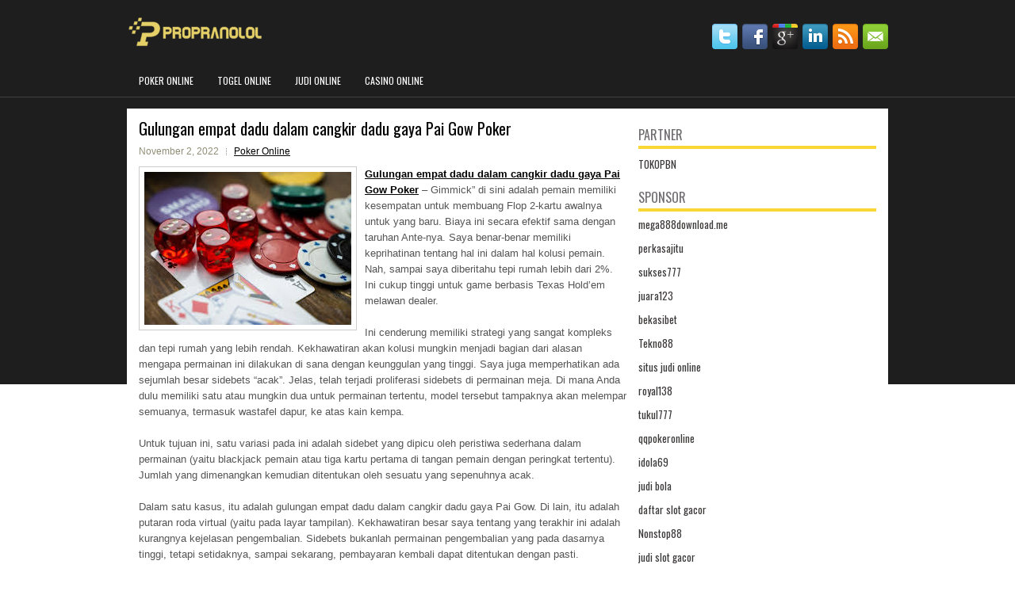

--- FILE ---
content_type: text/html; charset=UTF-8
request_url: http://www.hermes-belt.us.com/gulungan-empat-dadu-dalam-cangkir-dadu-gaya-pai-gow-poker/
body_size: 10382
content:
 <!DOCTYPE html><html xmlns="http://www.w3.org/1999/xhtml" lang="id">
<head profile="http://gmpg.org/xfn/11">
<meta http-equiv="Content-Type" content="text/html; charset=UTF-8" />
<meta name="viewport" content="width=device-width, initial-scale=1.0"/>
<link rel="stylesheet" href="http://www.hermes-belt.us.com/wp-content/themes/Trivia/lib/css/reset.css" type="text/css" media="screen, projection" />
<link rel="stylesheet" href="http://www.hermes-belt.us.com/wp-content/themes/Trivia/lib/css/defaults.css" type="text/css" media="screen, projection" />
<!--[if lt IE 8]><link rel="stylesheet" href="http://www.hermes-belt.us.com/wp-content/themes/Trivia/lib/css/ie.css" type="text/css" media="screen, projection" /><![endif]-->

<link rel="stylesheet" href="http://www.hermes-belt.us.com/wp-content/themes/Trivia/style.css" type="text/css" media="screen, projection" />

<title>Gulungan empat dadu dalam cangkir dadu gaya Pai Gow Poker &#8211; Propranolol</title>
<meta name='robots' content='max-image-preview:large' />
<link rel="alternate" type="application/rss+xml" title="Propranolol &raquo; Gulungan empat dadu dalam cangkir dadu gaya Pai Gow Poker Umpan Komentar" href="http://www.hermes-belt.us.com/gulungan-empat-dadu-dalam-cangkir-dadu-gaya-pai-gow-poker/feed/" />
<script type="text/javascript">
window._wpemojiSettings = {"baseUrl":"https:\/\/s.w.org\/images\/core\/emoji\/14.0.0\/72x72\/","ext":".png","svgUrl":"https:\/\/s.w.org\/images\/core\/emoji\/14.0.0\/svg\/","svgExt":".svg","source":{"concatemoji":"http:\/\/www.hermes-belt.us.com\/wp-includes\/js\/wp-emoji-release.min.js?ver=6.2.2"}};
/*! This file is auto-generated */
!function(e,a,t){var n,r,o,i=a.createElement("canvas"),p=i.getContext&&i.getContext("2d");function s(e,t){p.clearRect(0,0,i.width,i.height),p.fillText(e,0,0);e=i.toDataURL();return p.clearRect(0,0,i.width,i.height),p.fillText(t,0,0),e===i.toDataURL()}function c(e){var t=a.createElement("script");t.src=e,t.defer=t.type="text/javascript",a.getElementsByTagName("head")[0].appendChild(t)}for(o=Array("flag","emoji"),t.supports={everything:!0,everythingExceptFlag:!0},r=0;r<o.length;r++)t.supports[o[r]]=function(e){if(p&&p.fillText)switch(p.textBaseline="top",p.font="600 32px Arial",e){case"flag":return s("\ud83c\udff3\ufe0f\u200d\u26a7\ufe0f","\ud83c\udff3\ufe0f\u200b\u26a7\ufe0f")?!1:!s("\ud83c\uddfa\ud83c\uddf3","\ud83c\uddfa\u200b\ud83c\uddf3")&&!s("\ud83c\udff4\udb40\udc67\udb40\udc62\udb40\udc65\udb40\udc6e\udb40\udc67\udb40\udc7f","\ud83c\udff4\u200b\udb40\udc67\u200b\udb40\udc62\u200b\udb40\udc65\u200b\udb40\udc6e\u200b\udb40\udc67\u200b\udb40\udc7f");case"emoji":return!s("\ud83e\udef1\ud83c\udffb\u200d\ud83e\udef2\ud83c\udfff","\ud83e\udef1\ud83c\udffb\u200b\ud83e\udef2\ud83c\udfff")}return!1}(o[r]),t.supports.everything=t.supports.everything&&t.supports[o[r]],"flag"!==o[r]&&(t.supports.everythingExceptFlag=t.supports.everythingExceptFlag&&t.supports[o[r]]);t.supports.everythingExceptFlag=t.supports.everythingExceptFlag&&!t.supports.flag,t.DOMReady=!1,t.readyCallback=function(){t.DOMReady=!0},t.supports.everything||(n=function(){t.readyCallback()},a.addEventListener?(a.addEventListener("DOMContentLoaded",n,!1),e.addEventListener("load",n,!1)):(e.attachEvent("onload",n),a.attachEvent("onreadystatechange",function(){"complete"===a.readyState&&t.readyCallback()})),(e=t.source||{}).concatemoji?c(e.concatemoji):e.wpemoji&&e.twemoji&&(c(e.twemoji),c(e.wpemoji)))}(window,document,window._wpemojiSettings);
</script>
<style type="text/css">
img.wp-smiley,
img.emoji {
	display: inline !important;
	border: none !important;
	box-shadow: none !important;
	height: 1em !important;
	width: 1em !important;
	margin: 0 0.07em !important;
	vertical-align: -0.1em !important;
	background: none !important;
	padding: 0 !important;
}
</style>
	<link rel='stylesheet' id='wp-block-library-css' href='http://www.hermes-belt.us.com/wp-includes/css/dist/block-library/style.min.css?ver=6.2.2' type='text/css' media='all' />
<link rel='stylesheet' id='classic-theme-styles-css' href='http://www.hermes-belt.us.com/wp-includes/css/classic-themes.min.css?ver=6.2.2' type='text/css' media='all' />
<style id='global-styles-inline-css' type='text/css'>
body{--wp--preset--color--black: #000000;--wp--preset--color--cyan-bluish-gray: #abb8c3;--wp--preset--color--white: #ffffff;--wp--preset--color--pale-pink: #f78da7;--wp--preset--color--vivid-red: #cf2e2e;--wp--preset--color--luminous-vivid-orange: #ff6900;--wp--preset--color--luminous-vivid-amber: #fcb900;--wp--preset--color--light-green-cyan: #7bdcb5;--wp--preset--color--vivid-green-cyan: #00d084;--wp--preset--color--pale-cyan-blue: #8ed1fc;--wp--preset--color--vivid-cyan-blue: #0693e3;--wp--preset--color--vivid-purple: #9b51e0;--wp--preset--gradient--vivid-cyan-blue-to-vivid-purple: linear-gradient(135deg,rgba(6,147,227,1) 0%,rgb(155,81,224) 100%);--wp--preset--gradient--light-green-cyan-to-vivid-green-cyan: linear-gradient(135deg,rgb(122,220,180) 0%,rgb(0,208,130) 100%);--wp--preset--gradient--luminous-vivid-amber-to-luminous-vivid-orange: linear-gradient(135deg,rgba(252,185,0,1) 0%,rgba(255,105,0,1) 100%);--wp--preset--gradient--luminous-vivid-orange-to-vivid-red: linear-gradient(135deg,rgba(255,105,0,1) 0%,rgb(207,46,46) 100%);--wp--preset--gradient--very-light-gray-to-cyan-bluish-gray: linear-gradient(135deg,rgb(238,238,238) 0%,rgb(169,184,195) 100%);--wp--preset--gradient--cool-to-warm-spectrum: linear-gradient(135deg,rgb(74,234,220) 0%,rgb(151,120,209) 20%,rgb(207,42,186) 40%,rgb(238,44,130) 60%,rgb(251,105,98) 80%,rgb(254,248,76) 100%);--wp--preset--gradient--blush-light-purple: linear-gradient(135deg,rgb(255,206,236) 0%,rgb(152,150,240) 100%);--wp--preset--gradient--blush-bordeaux: linear-gradient(135deg,rgb(254,205,165) 0%,rgb(254,45,45) 50%,rgb(107,0,62) 100%);--wp--preset--gradient--luminous-dusk: linear-gradient(135deg,rgb(255,203,112) 0%,rgb(199,81,192) 50%,rgb(65,88,208) 100%);--wp--preset--gradient--pale-ocean: linear-gradient(135deg,rgb(255,245,203) 0%,rgb(182,227,212) 50%,rgb(51,167,181) 100%);--wp--preset--gradient--electric-grass: linear-gradient(135deg,rgb(202,248,128) 0%,rgb(113,206,126) 100%);--wp--preset--gradient--midnight: linear-gradient(135deg,rgb(2,3,129) 0%,rgb(40,116,252) 100%);--wp--preset--duotone--dark-grayscale: url('#wp-duotone-dark-grayscale');--wp--preset--duotone--grayscale: url('#wp-duotone-grayscale');--wp--preset--duotone--purple-yellow: url('#wp-duotone-purple-yellow');--wp--preset--duotone--blue-red: url('#wp-duotone-blue-red');--wp--preset--duotone--midnight: url('#wp-duotone-midnight');--wp--preset--duotone--magenta-yellow: url('#wp-duotone-magenta-yellow');--wp--preset--duotone--purple-green: url('#wp-duotone-purple-green');--wp--preset--duotone--blue-orange: url('#wp-duotone-blue-orange');--wp--preset--font-size--small: 13px;--wp--preset--font-size--medium: 20px;--wp--preset--font-size--large: 36px;--wp--preset--font-size--x-large: 42px;--wp--preset--spacing--20: 0.44rem;--wp--preset--spacing--30: 0.67rem;--wp--preset--spacing--40: 1rem;--wp--preset--spacing--50: 1.5rem;--wp--preset--spacing--60: 2.25rem;--wp--preset--spacing--70: 3.38rem;--wp--preset--spacing--80: 5.06rem;--wp--preset--shadow--natural: 6px 6px 9px rgba(0, 0, 0, 0.2);--wp--preset--shadow--deep: 12px 12px 50px rgba(0, 0, 0, 0.4);--wp--preset--shadow--sharp: 6px 6px 0px rgba(0, 0, 0, 0.2);--wp--preset--shadow--outlined: 6px 6px 0px -3px rgba(255, 255, 255, 1), 6px 6px rgba(0, 0, 0, 1);--wp--preset--shadow--crisp: 6px 6px 0px rgba(0, 0, 0, 1);}:where(.is-layout-flex){gap: 0.5em;}body .is-layout-flow > .alignleft{float: left;margin-inline-start: 0;margin-inline-end: 2em;}body .is-layout-flow > .alignright{float: right;margin-inline-start: 2em;margin-inline-end: 0;}body .is-layout-flow > .aligncenter{margin-left: auto !important;margin-right: auto !important;}body .is-layout-constrained > .alignleft{float: left;margin-inline-start: 0;margin-inline-end: 2em;}body .is-layout-constrained > .alignright{float: right;margin-inline-start: 2em;margin-inline-end: 0;}body .is-layout-constrained > .aligncenter{margin-left: auto !important;margin-right: auto !important;}body .is-layout-constrained > :where(:not(.alignleft):not(.alignright):not(.alignfull)){max-width: var(--wp--style--global--content-size);margin-left: auto !important;margin-right: auto !important;}body .is-layout-constrained > .alignwide{max-width: var(--wp--style--global--wide-size);}body .is-layout-flex{display: flex;}body .is-layout-flex{flex-wrap: wrap;align-items: center;}body .is-layout-flex > *{margin: 0;}:where(.wp-block-columns.is-layout-flex){gap: 2em;}.has-black-color{color: var(--wp--preset--color--black) !important;}.has-cyan-bluish-gray-color{color: var(--wp--preset--color--cyan-bluish-gray) !important;}.has-white-color{color: var(--wp--preset--color--white) !important;}.has-pale-pink-color{color: var(--wp--preset--color--pale-pink) !important;}.has-vivid-red-color{color: var(--wp--preset--color--vivid-red) !important;}.has-luminous-vivid-orange-color{color: var(--wp--preset--color--luminous-vivid-orange) !important;}.has-luminous-vivid-amber-color{color: var(--wp--preset--color--luminous-vivid-amber) !important;}.has-light-green-cyan-color{color: var(--wp--preset--color--light-green-cyan) !important;}.has-vivid-green-cyan-color{color: var(--wp--preset--color--vivid-green-cyan) !important;}.has-pale-cyan-blue-color{color: var(--wp--preset--color--pale-cyan-blue) !important;}.has-vivid-cyan-blue-color{color: var(--wp--preset--color--vivid-cyan-blue) !important;}.has-vivid-purple-color{color: var(--wp--preset--color--vivid-purple) !important;}.has-black-background-color{background-color: var(--wp--preset--color--black) !important;}.has-cyan-bluish-gray-background-color{background-color: var(--wp--preset--color--cyan-bluish-gray) !important;}.has-white-background-color{background-color: var(--wp--preset--color--white) !important;}.has-pale-pink-background-color{background-color: var(--wp--preset--color--pale-pink) !important;}.has-vivid-red-background-color{background-color: var(--wp--preset--color--vivid-red) !important;}.has-luminous-vivid-orange-background-color{background-color: var(--wp--preset--color--luminous-vivid-orange) !important;}.has-luminous-vivid-amber-background-color{background-color: var(--wp--preset--color--luminous-vivid-amber) !important;}.has-light-green-cyan-background-color{background-color: var(--wp--preset--color--light-green-cyan) !important;}.has-vivid-green-cyan-background-color{background-color: var(--wp--preset--color--vivid-green-cyan) !important;}.has-pale-cyan-blue-background-color{background-color: var(--wp--preset--color--pale-cyan-blue) !important;}.has-vivid-cyan-blue-background-color{background-color: var(--wp--preset--color--vivid-cyan-blue) !important;}.has-vivid-purple-background-color{background-color: var(--wp--preset--color--vivid-purple) !important;}.has-black-border-color{border-color: var(--wp--preset--color--black) !important;}.has-cyan-bluish-gray-border-color{border-color: var(--wp--preset--color--cyan-bluish-gray) !important;}.has-white-border-color{border-color: var(--wp--preset--color--white) !important;}.has-pale-pink-border-color{border-color: var(--wp--preset--color--pale-pink) !important;}.has-vivid-red-border-color{border-color: var(--wp--preset--color--vivid-red) !important;}.has-luminous-vivid-orange-border-color{border-color: var(--wp--preset--color--luminous-vivid-orange) !important;}.has-luminous-vivid-amber-border-color{border-color: var(--wp--preset--color--luminous-vivid-amber) !important;}.has-light-green-cyan-border-color{border-color: var(--wp--preset--color--light-green-cyan) !important;}.has-vivid-green-cyan-border-color{border-color: var(--wp--preset--color--vivid-green-cyan) !important;}.has-pale-cyan-blue-border-color{border-color: var(--wp--preset--color--pale-cyan-blue) !important;}.has-vivid-cyan-blue-border-color{border-color: var(--wp--preset--color--vivid-cyan-blue) !important;}.has-vivid-purple-border-color{border-color: var(--wp--preset--color--vivid-purple) !important;}.has-vivid-cyan-blue-to-vivid-purple-gradient-background{background: var(--wp--preset--gradient--vivid-cyan-blue-to-vivid-purple) !important;}.has-light-green-cyan-to-vivid-green-cyan-gradient-background{background: var(--wp--preset--gradient--light-green-cyan-to-vivid-green-cyan) !important;}.has-luminous-vivid-amber-to-luminous-vivid-orange-gradient-background{background: var(--wp--preset--gradient--luminous-vivid-amber-to-luminous-vivid-orange) !important;}.has-luminous-vivid-orange-to-vivid-red-gradient-background{background: var(--wp--preset--gradient--luminous-vivid-orange-to-vivid-red) !important;}.has-very-light-gray-to-cyan-bluish-gray-gradient-background{background: var(--wp--preset--gradient--very-light-gray-to-cyan-bluish-gray) !important;}.has-cool-to-warm-spectrum-gradient-background{background: var(--wp--preset--gradient--cool-to-warm-spectrum) !important;}.has-blush-light-purple-gradient-background{background: var(--wp--preset--gradient--blush-light-purple) !important;}.has-blush-bordeaux-gradient-background{background: var(--wp--preset--gradient--blush-bordeaux) !important;}.has-luminous-dusk-gradient-background{background: var(--wp--preset--gradient--luminous-dusk) !important;}.has-pale-ocean-gradient-background{background: var(--wp--preset--gradient--pale-ocean) !important;}.has-electric-grass-gradient-background{background: var(--wp--preset--gradient--electric-grass) !important;}.has-midnight-gradient-background{background: var(--wp--preset--gradient--midnight) !important;}.has-small-font-size{font-size: var(--wp--preset--font-size--small) !important;}.has-medium-font-size{font-size: var(--wp--preset--font-size--medium) !important;}.has-large-font-size{font-size: var(--wp--preset--font-size--large) !important;}.has-x-large-font-size{font-size: var(--wp--preset--font-size--x-large) !important;}
.wp-block-navigation a:where(:not(.wp-element-button)){color: inherit;}
:where(.wp-block-columns.is-layout-flex){gap: 2em;}
.wp-block-pullquote{font-size: 1.5em;line-height: 1.6;}
</style>
<script type='text/javascript' src='http://www.hermes-belt.us.com/wp-includes/js/jquery/jquery.min.js?ver=3.6.4' id='jquery-core-js'></script>
<script type='text/javascript' src='http://www.hermes-belt.us.com/wp-includes/js/jquery/jquery-migrate.min.js?ver=3.4.0' id='jquery-migrate-js'></script>
<script type='text/javascript' src='http://www.hermes-belt.us.com/wp-content/themes/Trivia/lib/js/superfish.js?ver=6.2.2' id='superfish-js'></script>
<script type='text/javascript' src='http://www.hermes-belt.us.com/wp-content/themes/Trivia/lib/js/jquery.mobilemenu.js?ver=6.2.2' id='mobilemenu-js'></script>
<link rel="https://api.w.org/" href="http://www.hermes-belt.us.com/wp-json/" /><link rel="alternate" type="application/json" href="http://www.hermes-belt.us.com/wp-json/wp/v2/posts/3358" /><link rel="EditURI" type="application/rsd+xml" title="RSD" href="http://www.hermes-belt.us.com/xmlrpc.php?rsd" />
<link rel="wlwmanifest" type="application/wlwmanifest+xml" href="http://www.hermes-belt.us.com/wp-includes/wlwmanifest.xml" />

<link rel="canonical" href="http://www.hermes-belt.us.com/gulungan-empat-dadu-dalam-cangkir-dadu-gaya-pai-gow-poker/" />
<link rel='shortlink' href='http://www.hermes-belt.us.com/?p=3358' />
<link rel="alternate" type="application/json+oembed" href="http://www.hermes-belt.us.com/wp-json/oembed/1.0/embed?url=http%3A%2F%2Fwww.hermes-belt.us.com%2Fgulungan-empat-dadu-dalam-cangkir-dadu-gaya-pai-gow-poker%2F" />
<link rel="alternate" type="text/xml+oembed" href="http://www.hermes-belt.us.com/wp-json/oembed/1.0/embed?url=http%3A%2F%2Fwww.hermes-belt.us.com%2Fgulungan-empat-dadu-dalam-cangkir-dadu-gaya-pai-gow-poker%2F&#038;format=xml" />
<link rel="shortcut icon" href="http://www.hermes-belt.us.com/wp-content/uploads/2020/04/f.png" type="image/x-icon" />
<link rel="alternate" type="application/rss+xml" title="Propranolol RSS Feed" href="http://www.hermes-belt.us.com/feed/" />
<link rel="pingback" href="http://www.hermes-belt.us.com/xmlrpc.php" />

</head>

<body class="post-template-default single single-post postid-3358 single-format-standard">

<div id="container">

    <div id="header">
    
        <div class="logo">
         
            <a href="http://www.hermes-belt.us.com"><img src="http://www.hermes-belt.us.com/wp-content/uploads/2020/04/logo-2.png" alt="Propranolol" title="Propranolol" /></a>
         
        </div><!-- .logo -->

        <div class="header-right">
            <div id="top-social-profiles">
                            <ul class="widget-container"><li class="social-profiles-widget">
            <a href="http://twitter.com/" target="_blank"><img title="Twitter" alt="Twitter" src="http://www.hermes-belt.us.com/wp-content/themes/Trivia/images/social-profiles/twitter.png" /></a><a href="http://facebook.com/" target="_blank"><img title="Facebook" alt="Facebook" src="http://www.hermes-belt.us.com/wp-content/themes/Trivia/images/social-profiles/facebook.png" /></a><a href="https://plus.google.com/" target="_blank"><img title="Google Plus" alt="Google Plus" src="http://www.hermes-belt.us.com/wp-content/themes/Trivia/images/social-profiles/gplus.png" /></a><a href="http://www.linkedin.com/" target="_blank"><img title="LinkedIn" alt="LinkedIn" src="http://www.hermes-belt.us.com/wp-content/themes/Trivia/images/social-profiles/linkedin.png" /></a><a href="http://www.hermes-belt.us.com/feed/" target="_blank"><img title="RSS Feed" alt="RSS Feed" src="http://www.hermes-belt.us.com/wp-content/themes/Trivia/images/social-profiles/rss.png" /></a><a href="/cdn-cgi/l/email-protection#a7dec8d2d5e7c2cac6cecb89c4c8ca" target="_blank"><img title="Email" alt="Email" src="http://www.hermes-belt.us.com/wp-content/themes/Trivia/images/social-profiles/email.png" /></a>            </li></ul>
                        </div>
        </div><!-- .header-right -->
        
    </div><!-- #header -->
    
            <div class="clearfix">
            			<div class="menu-primary-container"><ul id="menu-primary" class="menus menu-primary"><li id="menu-item-205" class="menu-item menu-item-type-taxonomy menu-item-object-category current-post-ancestor current-menu-parent current-post-parent menu-item-205"><a href="http://www.hermes-belt.us.com/category/poker-online/">Poker Online</a></li>
<li id="menu-item-206" class="menu-item menu-item-type-taxonomy menu-item-object-category menu-item-206"><a href="http://www.hermes-belt.us.com/category/togel-online/">Togel Online</a></li>
<li id="menu-item-207" class="menu-item menu-item-type-taxonomy menu-item-object-category menu-item-207"><a href="http://www.hermes-belt.us.com/category/judi-online/">Judi Online</a></li>
<li id="menu-item-208" class="menu-item menu-item-type-taxonomy menu-item-object-category menu-item-208"><a href="http://www.hermes-belt.us.com/category/kasino-online/">Casino Online</a></li>
</ul></div>              <!--.primary menu--> 	
                </div>
        
    
    <div id="main">
    
            
        <div id="content">
            
                    
            
    <div class="post post-single clearfix post-3358 type-post status-publish format-standard has-post-thumbnail hentry category-poker-online tag-casino tag-judi tag-poker tag-slot tag-togel" id="post-3358">
    
        <h2 class="title">Gulungan empat dadu dalam cangkir dadu gaya Pai Gow Poker</h2>
        
        <div class="postmeta-primary">
    
            <span class="meta_date">November 2, 2022</span>
           &nbsp; <span class="meta_categories"><a href="http://www.hermes-belt.us.com/category/poker-online/" rel="category tag">Poker Online</a></span>
    
                 
        </div>
        
        <div class="entry clearfix">
            
            <img width="261" height="193" src="http://www.hermes-belt.us.com/wp-content/uploads/2020/12/koin-111177.jpg" class="alignleft featured_image wp-post-image" alt="" decoding="async" />            
            <p><a href="http://www.hermes-belt.us.com/gulungan-empat-dadu-dalam-cangkir-dadu-gaya-pai-gow-poker/">Gulungan empat dadu dalam cangkir dadu gaya Pai Gow Poker</a> &#8211; Gimmick&#8221; di sini adalah pemain memiliki kesempatan untuk membuang Flop 2-kartu awalnya untuk yang baru. Biaya ini secara efektif sama dengan taruhan Ante-nya. Saya benar-benar memiliki keprihatinan tentang hal ini dalam hal kolusi pemain. Nah, sampai saya diberitahu tepi rumah lebih dari 2%. Ini cukup tinggi untuk game berbasis Texas Hold&#8217;em melawan dealer.</p>
<p>Ini cenderung memiliki strategi yang sangat kompleks dan tepi rumah yang lebih rendah. Kekhawatiran akan kolusi mungkin menjadi bagian dari alasan mengapa permainan ini dilakukan di sana dengan keunggulan yang tinggi. Saya juga memperhatikan ada sejumlah besar sidebets &#8220;acak&#8221;. Jelas, telah terjadi proliferasi sidebets di permainan meja. Di mana Anda dulu memiliki satu atau mungkin dua untuk permainan tertentu, model tersebut tampaknya akan melempar semuanya, termasuk wastafel dapur, ke atas kain kempa.</p>
<p>Untuk tujuan ini, satu variasi pada ini adalah sidebet yang dipicu oleh peristiwa sederhana dalam permainan (yaitu blackjack pemain atau tiga kartu pertama di tangan pemain dengan peringkat tertentu). Jumlah yang dimenangkan kemudian ditentukan oleh sesuatu yang sepenuhnya acak.</p>
<p>Dalam satu kasus, itu adalah gulungan empat dadu dalam cangkir dadu gaya Pai Gow. Di lain, itu adalah putaran roda virtual (yaitu pada layar tampilan). Kekhawatiran besar saya tentang yang terakhir ini adalah kurangnya kejelasan pengembalian. Sidebets bukanlah permainan pengembalian yang pada dasarnya tinggi, tetapi setidaknya, sampai sekarang, pembayaran kembali dapat ditentukan dengan pasti.</p>
<p>Saat Anda memutar reel virtual, Anda sekarang telah memasukkan elemen tipe mesin slot ke dalam gim. Ini berarti Anda mungkin melihat apa yang tampak sebagai dua sidebet identik yang memiliki pengembalian yang sangat berbeda karena pemrograman roda acak kunjungi agen judi online <a href="https://www.unknownhinson.com/">Unknown Hinson</a>.</p>
<p>Bahkan dalam kasus empat dadu saya dapat menghitung pengembalian sidebet itu dengan presisi 100%. Kecuali saya tahu probabilitas setiap hasil pada roda dan ini tidak dapat berubah dari satu roda ke roda berikutnya, saya tidak memiliki cara untuk mengetahui apakah pengembaliannya adalah 75% atau 98%. Pakar Pemain dalam diri saya menganggap tren ini mengganggu.</p>
    
        </div>
        
        <div class="postmeta-secondary"><span class="meta_tags"><a href="http://www.hermes-belt.us.com/tag/casino/" rel="tag">Casino</a>, <a href="http://www.hermes-belt.us.com/tag/judi/" rel="tag">judi</a>, <a href="http://www.hermes-belt.us.com/tag/poker/" rel="tag">Poker</a>, <a href="http://www.hermes-belt.us.com/tag/slot/" rel="tag">Slot</a>, <a href="http://www.hermes-belt.us.com/tag/togel/" rel="tag">Togel</a></span></div> 
        
    
    </div><!-- Post ID 3358 -->
    
                
                    
        </div><!-- #content -->
    
        
<div id="sidebar-primary">
	
		<ul class="widget_text widget-container">
			<li id="custom_html-6" class="widget_text widget widget_custom_html">
				<h3 class="widgettitle">PARTNER</h3>
				<div class="textwidget custom-html-widget"><a href="https://www.tokopbn.com/">TOKOPBN</a></div>
			</li>
		</ul>
	
		<ul class="widget-container">
			<li id="sponsor" class="widget widget_meta">
				<h3 class="widgettitle">Sponsor</h3>			
				<ul>
					<li><a href="https://mega888download.me">mega888download.me</a></li>
                    		<li><a href="https://www.nadsbakery.com/blog/">perkasajitu</a></li>
                    		<li><a href="https://nihaowato.com/product-category/rv-reducer-manufacturer/">sukses777</a></li>
                    		<li><a href="https://juara123.it.com/">juara123</a></li>
                    		<li><a href="https://myfestivalfriend.com/">bekasibet</a></li>
                    		<li><a href="https://707tekno88.xyz/">Tekno88</a></li>
                    		<li><a href="https://rovinggrill.com/contact">situs judi online</a></li>
                    		<li><a href="https://clubmatcha.com/new/">royal138</a></li>
                    		<li><a href="https://oliverpeluqueros.es/paradise/">tukul777</a></li>
                    		<li><a href="https://qqpokeronlinenews.com/">qqpokeronline</a></li>
                    		<li><a href="https://www.aleatools.com/pindex.asp/">idola69</a></li>
                    		<li><a href="https://www.uppercrustpizzacathedralcity.com/">judi bola</a></li>
                    		<li><a href="https://www.lesvalades.com/">daftar slot gacor</a></li>
                    		<li><a href="https://165.22.243.214">Nonstop88</a></li>
                    		<li><a href="https://www.philippineshonolulu.org/">judi slot gacor</a></li>
                    						</ul>
			</li>
		</ul>

    
		<ul class="widget-container"><li id="recent-posts-4" class="widget widget_recent_entries">
		<h3 class="widgettitle">Pos-pos Terbaru</h3>
		<ul>
											<li>
					<a href="http://www.hermes-belt.us.com/membayar-tiga-variasi-terbanyak-dalam-permainan-casino-slot-qq-2026/">Membayar tiga variasi terbanyak dalam permainan Casino Slot QQ 2026</a>
											<span class="post-date">Januari 18, 2026</span>
									</li>
											<li>
					<a href="http://www.hermes-belt.us.com/slot-toto-2026-pro-ivey-sobat-melanggar-aturan-slot-toto-2026-dalam-kemenangan-10-juta/">Slot Toto 2026 pro Ivey sobat melanggar aturan Slot Toto 2026 dalam kemenangan $ 10 juta</a>
											<span class="post-date">Januari 17, 2026</span>
									</li>
											<li>
					<a href="http://www.hermes-belt.us.com/serikat-pekerja-menuntut-tiga-properti-casino-poker-2026-nevada/">Serikat pekerja menuntut tiga properti Casino Poker 2026 Nevada</a>
											<span class="post-date">Januari 16, 2026</span>
									</li>
											<li>
					<a href="http://www.hermes-belt.us.com/togel-2026-perlu-bekerja-pada-masalah-dengan-perilaku/">Togel 2026 perlu bekerja pada masalah dengan perilaku</a>
											<span class="post-date">Januari 15, 2026</span>
									</li>
											<li>
					<a href="http://www.hermes-belt.us.com/turnamen-jason-mercier-di-wsop-menghasilkan-lima-gelang-emas-turnamen-slot-toto-2026/">Turnamen Jason Mercier di WSOP menghasilkan lima gelang emas turnamen Slot Toto 2026</a>
											<span class="post-date">Januari 13, 2026</span>
									</li>
					</ul>

		</li></ul><ul class="widget-container"><li id="meta-4" class="widget widget_meta"><h3 class="widgettitle">Meta</h3>
		<ul>
						<li><a href="http://www.hermes-belt.us.com/wp-login.php">Masuk</a></li>
			<li><a href="http://www.hermes-belt.us.com/feed/">Feed entri</a></li>
			<li><a href="http://www.hermes-belt.us.com/comments/feed/">Feed komentar</a></li>

			<li><a href="https://wordpress.org/">WordPress.org</a></li>
		</ul>

		</li></ul><ul class="widget-container"><li id="categories-2" class="widget widget_categories"><h3 class="widgettitle">Kategori</h3>
			<ul>
					<li class="cat-item cat-item-25"><a href="http://www.hermes-belt.us.com/category/kasino-online/">Casino Online</a> (537)
</li>
	<li class="cat-item cat-item-7"><a href="http://www.hermes-belt.us.com/category/judi-online/">Judi Online</a> (523)
</li>
	<li class="cat-item cat-item-1"><a href="http://www.hermes-belt.us.com/category/judi-slot/">Judi Slot</a> (358)
</li>
	<li class="cat-item cat-item-2"><a href="http://www.hermes-belt.us.com/category/poker-online/">Poker Online</a> (535)
</li>
	<li class="cat-item cat-item-39"><a href="http://www.hermes-belt.us.com/category/togel-online/">Togel Online</a> (123)
</li>
			</ul>

			</li></ul><ul class="widget-container"><li id="archives-4" class="widget widget_archive"><h3 class="widgettitle">Arsip</h3>
			<ul>
					<li><a href='http://www.hermes-belt.us.com/2026/01/'>Januari 2026</a>&nbsp;(15)</li>
	<li><a href='http://www.hermes-belt.us.com/2025/12/'>Desember 2025</a>&nbsp;(27)</li>
	<li><a href='http://www.hermes-belt.us.com/2025/11/'>November 2025</a>&nbsp;(33)</li>
	<li><a href='http://www.hermes-belt.us.com/2025/10/'>Oktober 2025</a>&nbsp;(19)</li>
	<li><a href='http://www.hermes-belt.us.com/2025/09/'>September 2025</a>&nbsp;(22)</li>
	<li><a href='http://www.hermes-belt.us.com/2025/08/'>Agustus 2025</a>&nbsp;(15)</li>
	<li><a href='http://www.hermes-belt.us.com/2025/07/'>Juli 2025</a>&nbsp;(22)</li>
	<li><a href='http://www.hermes-belt.us.com/2025/06/'>Juni 2025</a>&nbsp;(21)</li>
	<li><a href='http://www.hermes-belt.us.com/2025/05/'>Mei 2025</a>&nbsp;(13)</li>
	<li><a href='http://www.hermes-belt.us.com/2025/04/'>April 2025</a>&nbsp;(31)</li>
	<li><a href='http://www.hermes-belt.us.com/2025/03/'>Maret 2025</a>&nbsp;(36)</li>
	<li><a href='http://www.hermes-belt.us.com/2025/02/'>Februari 2025</a>&nbsp;(37)</li>
	<li><a href='http://www.hermes-belt.us.com/2025/01/'>Januari 2025</a>&nbsp;(36)</li>
	<li><a href='http://www.hermes-belt.us.com/2024/12/'>Desember 2024</a>&nbsp;(35)</li>
	<li><a href='http://www.hermes-belt.us.com/2024/11/'>November 2024</a>&nbsp;(36)</li>
	<li><a href='http://www.hermes-belt.us.com/2024/10/'>Oktober 2024</a>&nbsp;(37)</li>
	<li><a href='http://www.hermes-belt.us.com/2024/09/'>September 2024</a>&nbsp;(42)</li>
	<li><a href='http://www.hermes-belt.us.com/2024/08/'>Agustus 2024</a>&nbsp;(50)</li>
	<li><a href='http://www.hermes-belt.us.com/2024/07/'>Juli 2024</a>&nbsp;(54)</li>
	<li><a href='http://www.hermes-belt.us.com/2024/06/'>Juni 2024</a>&nbsp;(50)</li>
	<li><a href='http://www.hermes-belt.us.com/2024/05/'>Mei 2024</a>&nbsp;(36)</li>
	<li><a href='http://www.hermes-belt.us.com/2024/04/'>April 2024</a>&nbsp;(37)</li>
	<li><a href='http://www.hermes-belt.us.com/2024/03/'>Maret 2024</a>&nbsp;(47)</li>
	<li><a href='http://www.hermes-belt.us.com/2024/02/'>Februari 2024</a>&nbsp;(34)</li>
	<li><a href='http://www.hermes-belt.us.com/2024/01/'>Januari 2024</a>&nbsp;(31)</li>
	<li><a href='http://www.hermes-belt.us.com/2023/12/'>Desember 2023</a>&nbsp;(28)</li>
	<li><a href='http://www.hermes-belt.us.com/2023/11/'>November 2023</a>&nbsp;(25)</li>
	<li><a href='http://www.hermes-belt.us.com/2023/10/'>Oktober 2023</a>&nbsp;(36)</li>
	<li><a href='http://www.hermes-belt.us.com/2023/09/'>September 2023</a>&nbsp;(23)</li>
	<li><a href='http://www.hermes-belt.us.com/2023/08/'>Agustus 2023</a>&nbsp;(33)</li>
	<li><a href='http://www.hermes-belt.us.com/2023/07/'>Juli 2023</a>&nbsp;(39)</li>
	<li><a href='http://www.hermes-belt.us.com/2023/06/'>Juni 2023</a>&nbsp;(35)</li>
	<li><a href='http://www.hermes-belt.us.com/2023/05/'>Mei 2023</a>&nbsp;(44)</li>
	<li><a href='http://www.hermes-belt.us.com/2023/04/'>April 2023</a>&nbsp;(35)</li>
	<li><a href='http://www.hermes-belt.us.com/2023/03/'>Maret 2023</a>&nbsp;(26)</li>
	<li><a href='http://www.hermes-belt.us.com/2023/02/'>Februari 2023</a>&nbsp;(32)</li>
	<li><a href='http://www.hermes-belt.us.com/2023/01/'>Januari 2023</a>&nbsp;(33)</li>
	<li><a href='http://www.hermes-belt.us.com/2022/12/'>Desember 2022</a>&nbsp;(31)</li>
	<li><a href='http://www.hermes-belt.us.com/2022/11/'>November 2022</a>&nbsp;(35)</li>
	<li><a href='http://www.hermes-belt.us.com/2022/10/'>Oktober 2022</a>&nbsp;(36)</li>
	<li><a href='http://www.hermes-belt.us.com/2022/09/'>September 2022</a>&nbsp;(34)</li>
	<li><a href='http://www.hermes-belt.us.com/2022/08/'>Agustus 2022</a>&nbsp;(33)</li>
	<li><a href='http://www.hermes-belt.us.com/2022/07/'>Juli 2022</a>&nbsp;(38)</li>
	<li><a href='http://www.hermes-belt.us.com/2022/06/'>Juni 2022</a>&nbsp;(35)</li>
	<li><a href='http://www.hermes-belt.us.com/2022/05/'>Mei 2022</a>&nbsp;(35)</li>
	<li><a href='http://www.hermes-belt.us.com/2022/04/'>April 2022</a>&nbsp;(34)</li>
	<li><a href='http://www.hermes-belt.us.com/2022/03/'>Maret 2022</a>&nbsp;(37)</li>
	<li><a href='http://www.hermes-belt.us.com/2022/02/'>Februari 2022</a>&nbsp;(34)</li>
	<li><a href='http://www.hermes-belt.us.com/2022/01/'>Januari 2022</a>&nbsp;(30)</li>
	<li><a href='http://www.hermes-belt.us.com/2021/12/'>Desember 2021</a>&nbsp;(30)</li>
	<li><a href='http://www.hermes-belt.us.com/2021/11/'>November 2021</a>&nbsp;(24)</li>
	<li><a href='http://www.hermes-belt.us.com/2021/10/'>Oktober 2021</a>&nbsp;(29)</li>
	<li><a href='http://www.hermes-belt.us.com/2021/09/'>September 2021</a>&nbsp;(20)</li>
	<li><a href='http://www.hermes-belt.us.com/2021/08/'>Agustus 2021</a>&nbsp;(23)</li>
	<li><a href='http://www.hermes-belt.us.com/2021/07/'>Juli 2021</a>&nbsp;(23)</li>
	<li><a href='http://www.hermes-belt.us.com/2021/06/'>Juni 2021</a>&nbsp;(23)</li>
	<li><a href='http://www.hermes-belt.us.com/2021/05/'>Mei 2021</a>&nbsp;(15)</li>
	<li><a href='http://www.hermes-belt.us.com/2021/04/'>April 2021</a>&nbsp;(15)</li>
	<li><a href='http://www.hermes-belt.us.com/2021/03/'>Maret 2021</a>&nbsp;(25)</li>
	<li><a href='http://www.hermes-belt.us.com/2021/02/'>Februari 2021</a>&nbsp;(20)</li>
	<li><a href='http://www.hermes-belt.us.com/2021/01/'>Januari 2021</a>&nbsp;(23)</li>
	<li><a href='http://www.hermes-belt.us.com/2020/12/'>Desember 2020</a>&nbsp;(15)</li>
	<li><a href='http://www.hermes-belt.us.com/2020/11/'>November 2020</a>&nbsp;(30)</li>
	<li><a href='http://www.hermes-belt.us.com/2020/10/'>Oktober 2020</a>&nbsp;(31)</li>
	<li><a href='http://www.hermes-belt.us.com/2020/09/'>September 2020</a>&nbsp;(29)</li>
	<li><a href='http://www.hermes-belt.us.com/2020/08/'>Agustus 2020</a>&nbsp;(9)</li>
	<li><a href='http://www.hermes-belt.us.com/2020/07/'>Juli 2020</a>&nbsp;(16)</li>
	<li><a href='http://www.hermes-belt.us.com/2020/06/'>Juni 2020</a>&nbsp;(19)</li>
	<li><a href='http://www.hermes-belt.us.com/2020/05/'>Mei 2020</a>&nbsp;(6)</li>
	<li><a href='http://www.hermes-belt.us.com/2020/04/'>April 2020</a>&nbsp;(19)</li>
			</ul>

			</li></ul><ul class="widget-container"><li id="tag_cloud-2" class="widget widget_tag_cloud"><h3 class="widgettitle">Tag</h3><div class="tagcloud"><a href="http://www.hermes-belt.us.com/tag/agen-bandarq/" class="tag-cloud-link tag-link-84 tag-link-position-1" style="font-size: 9.8666666666667pt;" aria-label="Agen BandarQ (4 item)">Agen BandarQ</a>
<a href="http://www.hermes-belt.us.com/tag/agen-bandarqq/" class="tag-cloud-link tag-link-40 tag-link-position-2" style="font-size: 10.8pt;" aria-label="Agen BandarQQ (7 item)">Agen BandarQQ</a>
<a href="http://www.hermes-belt.us.com/tag/agen-dominoqq/" class="tag-cloud-link tag-link-43 tag-link-position-3" style="font-size: 8.84pt;" aria-label="Agen DominoQQ (2 item)">Agen DominoQQ</a>
<a href="http://www.hermes-belt.us.com/tag/agen-judi/" class="tag-cloud-link tag-link-34 tag-link-position-4" style="font-size: 10.24pt;" aria-label="Agen Judi (5 item)">Agen Judi</a>
<a href="http://www.hermes-belt.us.com/tag/agen-judi-online/" class="tag-cloud-link tag-link-92 tag-link-position-5" style="font-size: 8.84pt;" aria-label="Agen Judi Online (2 item)">Agen Judi Online</a>
<a href="http://www.hermes-belt.us.com/tag/akankah-nevada-poker-rooms-gagal-dan-tutup-dengan-peraturan-jarak-sosial-baru/" class="tag-cloud-link tag-link-88 tag-link-position-6" style="font-size: 8pt;" aria-label="Akankah Nevada Poker Rooms Gagal Dan Tutup dengan Peraturan Jarak Sosial Baru (1 item)">Akankah Nevada Poker Rooms Gagal Dan Tutup dengan Peraturan Jarak Sosial Baru</a>
<a href="http://www.hermes-belt.us.com/tag/bandar/" class="tag-cloud-link tag-link-89 tag-link-position-7" style="font-size: 11.033333333333pt;" aria-label="Bandar (8 item)">Bandar</a>
<a href="http://www.hermes-belt.us.com/tag/bandar-kasino/" class="tag-cloud-link tag-link-87 tag-link-position-8" style="font-size: 8.84pt;" aria-label="Bandar Kasino (2 item)">Bandar Kasino</a>
<a href="http://www.hermes-belt.us.com/tag/bandarq/" class="tag-cloud-link tag-link-103 tag-link-position-9" style="font-size: 8.84pt;" aria-label="BandarQ (2 item)">BandarQ</a>
<a href="http://www.hermes-belt.us.com/tag/bandarqq/" class="tag-cloud-link tag-link-4 tag-link-position-10" style="font-size: 12.76pt;" aria-label="BandarQQ (20 item)">BandarQQ</a>
<a href="http://www.hermes-belt.us.com/tag/bandarqq-online/" class="tag-cloud-link tag-link-42 tag-link-position-11" style="font-size: 8.84pt;" aria-label="BandarQQ Online (2 item)">BandarQQ Online</a>
<a href="http://www.hermes-belt.us.com/tag/blackjack/" class="tag-cloud-link tag-link-93 tag-link-position-12" style="font-size: 8.84pt;" aria-label="Blackjack (2 item)">Blackjack</a>
<a href="http://www.hermes-belt.us.com/tag/bola/" class="tag-cloud-link tag-link-109 tag-link-position-13" style="font-size: 8.84pt;" aria-label="Bola (2 item)">Bola</a>
<a href="http://www.hermes-belt.us.com/tag/capsa-susun/" class="tag-cloud-link tag-link-50 tag-link-position-14" style="font-size: 11.64pt;" aria-label="Capsa Susun (11 item)">Capsa Susun</a>
<a href="http://www.hermes-belt.us.com/tag/casino/" class="tag-cloud-link tag-link-121 tag-link-position-15" style="font-size: 21.72pt;" aria-label="Casino (1,748 item)">Casino</a>
<a href="http://www.hermes-belt.us.com/tag/ceme/" class="tag-cloud-link tag-link-125 tag-link-position-16" style="font-size: 8pt;" aria-label="Ceme (1 item)">Ceme</a>
<a href="http://www.hermes-belt.us.com/tag/covid/" class="tag-cloud-link tag-link-122 tag-link-position-17" style="font-size: 8pt;" aria-label="Covid (1 item)">Covid</a>
<a href="http://www.hermes-belt.us.com/tag/dadu/" class="tag-cloud-link tag-link-128 tag-link-position-18" style="font-size: 8.84pt;" aria-label="Dadu (2 item)">Dadu</a>
<a href="http://www.hermes-belt.us.com/tag/domino/" class="tag-cloud-link tag-link-124 tag-link-position-19" style="font-size: 8pt;" aria-label="Domino (1 item)">Domino</a>
<a href="http://www.hermes-belt.us.com/tag/dominoqq/" class="tag-cloud-link tag-link-5 tag-link-position-20" style="font-size: 12.76pt;" aria-label="DominoQQ (20 item)">DominoQQ</a>
<a href="http://www.hermes-belt.us.com/tag/drakor/" class="tag-cloud-link tag-link-129 tag-link-position-21" style="font-size: 8pt;" aria-label="Drakor (1 item)">Drakor</a>
<a href="http://www.hermes-belt.us.com/tag/drama/" class="tag-cloud-link tag-link-13 tag-link-position-22" style="font-size: 8.84pt;" aria-label="Drama (2 item)">Drama</a>
<a href="http://www.hermes-belt.us.com/tag/drama-korea/" class="tag-cloud-link tag-link-16 tag-link-position-23" style="font-size: 8.84pt;" aria-label="Drama Korea (2 item)">Drama Korea</a>
<a href="http://www.hermes-belt.us.com/tag/film-hollywood/" class="tag-cloud-link tag-link-11 tag-link-position-24" style="font-size: 8.84pt;" aria-label="Film Hollywood (2 item)">Film Hollywood</a>
<a href="http://www.hermes-belt.us.com/tag/judi/" class="tag-cloud-link tag-link-80 tag-link-position-25" style="font-size: 22pt;" aria-label="judi (2,015 item)">judi</a>
<a href="http://www.hermes-belt.us.com/tag/judi-online/" class="tag-cloud-link tag-link-9 tag-link-position-26" style="font-size: 11.966666666667pt;" aria-label="Judi Online (13 item)">Judi Online</a>
<a href="http://www.hermes-belt.us.com/tag/kartu/" class="tag-cloud-link tag-link-81 tag-link-position-27" style="font-size: 8.84pt;" aria-label="kartu (2 item)">kartu</a>
<a href="http://www.hermes-belt.us.com/tag/kartu-menang-punyai-siasat-untuk-menjadi-pemenang-penjudi-muda/" class="tag-cloud-link tag-link-91 tag-link-position-28" style="font-size: 8pt;" aria-label="Kartu Menang Punyai Siasat Untuk Menjadi pemenang Penjudi Muda (1 item)">Kartu Menang Punyai Siasat Untuk Menjadi pemenang Penjudi Muda</a>
<a href="http://www.hermes-belt.us.com/tag/kasino/" class="tag-cloud-link tag-link-83 tag-link-position-29" style="font-size: 13.273333333333pt;" aria-label="Kasino (26 item)">Kasino</a>
<a href="http://www.hermes-belt.us.com/tag/kasino-online/" class="tag-cloud-link tag-link-28 tag-link-position-30" style="font-size: 12.48pt;" aria-label="Kasino Online (17 item)">Kasino Online</a>
<a href="http://www.hermes-belt.us.com/tag/lotere/" class="tag-cloud-link tag-link-131 tag-link-position-31" style="font-size: 8.84pt;" aria-label="Lotere (2 item)">Lotere</a>
<a href="http://www.hermes-belt.us.com/tag/perang-baccarat/" class="tag-cloud-link tag-link-86 tag-link-position-32" style="font-size: 8.84pt;" aria-label="Perang Baccarat (2 item)">Perang Baccarat</a>
<a href="http://www.hermes-belt.us.com/tag/poker/" class="tag-cloud-link tag-link-65 tag-link-position-33" style="font-size: 21.766666666667pt;" aria-label="Poker (1,785 item)">Poker</a>
<a href="http://www.hermes-belt.us.com/tag/poker-online/" class="tag-cloud-link tag-link-3 tag-link-position-34" style="font-size: 13.04pt;" aria-label="Poker Online (23 item)">Poker Online</a>
<a href="http://www.hermes-belt.us.com/tag/pokerqq/" class="tag-cloud-link tag-link-37 tag-link-position-35" style="font-size: 11.033333333333pt;" aria-label="PokerQQ (8 item)">PokerQQ</a>
<a href="http://www.hermes-belt.us.com/tag/poker-qq/" class="tag-cloud-link tag-link-46 tag-link-position-36" style="font-size: 10.566666666667pt;" aria-label="Poker QQ (6 item)">Poker QQ</a>
<a href="http://www.hermes-belt.us.com/tag/roulette/" class="tag-cloud-link tag-link-118 tag-link-position-37" style="font-size: 9.4pt;" aria-label="Roulette (3 item)">Roulette</a>
<a href="http://www.hermes-belt.us.com/tag/roulette-online/" class="tag-cloud-link tag-link-72 tag-link-position-38" style="font-size: 8.84pt;" aria-label="Roulette Online (2 item)">Roulette Online</a>
<a href="http://www.hermes-belt.us.com/tag/situs-bandarq-terpecaya/" class="tag-cloud-link tag-link-85 tag-link-position-39" style="font-size: 8.84pt;" aria-label="Situs BandarQ Terpecaya (2 item)">Situs BandarQ Terpecaya</a>
<a href="http://www.hermes-belt.us.com/tag/situs-judi-online-terpercaya/" class="tag-cloud-link tag-link-29 tag-link-position-40" style="font-size: 12.34pt;" aria-label="Situs Judi Online Terpercaya (16 item)">Situs Judi Online Terpercaya</a>
<a href="http://www.hermes-belt.us.com/tag/slot/" class="tag-cloud-link tag-link-123 tag-link-position-41" style="font-size: 21.44pt;" aria-label="Slot (1,524 item)">Slot</a>
<a href="http://www.hermes-belt.us.com/tag/taruhan/" class="tag-cloud-link tag-link-117 tag-link-position-42" style="font-size: 9.4pt;" aria-label="Taruhan (3 item)">Taruhan</a>
<a href="http://www.hermes-belt.us.com/tag/terus-hati-hati-pada-kiat-main-pelan-dalam-perang-poker/" class="tag-cloud-link tag-link-112 tag-link-position-43" style="font-size: 8pt;" aria-label="Terus Hati-hati Pada Kiat Main Pelan Dalam Perang Poker (1 item)">Terus Hati-hati Pada Kiat Main Pelan Dalam Perang Poker</a>
<a href="http://www.hermes-belt.us.com/tag/togel/" class="tag-cloud-link tag-link-133 tag-link-position-44" style="font-size: 21.16pt;" aria-label="Togel (1,318 item)">Togel</a>
<a href="http://www.hermes-belt.us.com/tag/wsop/" class="tag-cloud-link tag-link-126 tag-link-position-45" style="font-size: 8pt;" aria-label="Wsop (1 item)">Wsop</a></div>
</li></ul><ul class="widget-container"><li id="search-4" class="widget widget_search"> 
<div id="search" title="Type and hit enter">
    <form method="get" id="searchform" action="http://www.hermes-belt.us.com/"> 
        <input type="text" value="Search" 
            name="s" id="s"  onblur="if (this.value == '')  {this.value = 'Search';}"  
            onfocus="if (this.value == 'Search') {this.value = '';}" 
        />
    </form>
</div><!-- #search --></li></ul><ul class="widget-container"><li id="block-2" class="widget widget_block"></li></ul>    
</div><!-- #sidebar-primary -->        
                
    </div><!-- #main -->
    
    
    <div id="footer-widgets" class="clearfix">
                <div class="footer-widget-box">
                    </div>
        
        <div class="footer-widget-box">
                    </div>
        
        <div class="footer-widget-box footer-widget-box-last">
                    </div>
        
    </div>

    <div id="footer">
    
        <div id="copyrights">
             &copy; 2026  <a href="http://www.hermes-belt.us.com/">Propranolol</a> 
        </div>
        
                
<div id="credits" style="overflow-y: hidden;overflow-x: visible;width: 400px;margin: auto;">
				<div style="width: 10000px;text-align: left;">
					Powered by <a href="http://wordpress.org/"><strong>WordPress</strong></a> | Theme Designed by:  <a href="https://axis.co.id/" rel="follow">axis</a> <a href="https://www.bca.co.id/" rel="follow">Bank bca</a> <a href="https://www.bni.co.id/" rel="follow">Bank bni</a> <a href="https://bri.co.id/" rel="follow">Bank bri</a> <a href="https://www.btn.co.id/" rel="follow">Bank btn</a> <a href="https://www.cimbniaga.co.id" rel="follow">Bank cimbniaga</a> <a href="https://www.citibank.co.id/" rel="follow">Bank citibank</a> <a href="https://www.danamon.co.id" rel="follow">Bank danamon</a> <a href="https://www.bi.go.id/" rel="follow">Bank Indonesia</a> <a href="https://www.klikmbc.co.id/" rel="follow">Bank klikmbc</a> <a href="https://www.bankmandiri.co.id/" rel="follow">Bank mandiri</a> <a href="https://www.ocbc.com/" rel="follow">Bank ocbc</a> <a href="https://www.panin.co.id/" rel="follow">bank Panin</a> <a href="https://dana.id/" rel="follow">dana</a> <a href="http://facebook.com/" rel="follow">facebook</a> <a href="https://google.co.id/" rel="follow">google</a> <a href="https://indihome.co.id/" rel="follow">indihome</a> <a href="https://www.instagram.com/" rel="follow">instagram</a> <a href="https://www.maybank.co.id/" rel="follow">maybank</a> <a href="http://paypal.com/" rel="follow">paypall</a> <a href="https://www.tiktok.com/" rel="follow">tiktok</a> <a href="http://twitter.com/" rel="follow">twitter</a> <a href="https://web.whatsapp.com/" rel="follow">WA</a> <a href="http://youtube.com/" rel="follow">youtube</a>						
				</div>
			</div><!-- #credits -->
		
    </div><!-- #footer -->
    
</div><!-- #container -->

<script data-cfasync="false" src="/cdn-cgi/scripts/5c5dd728/cloudflare-static/email-decode.min.js"></script><script type='text/javascript' src='http://www.hermes-belt.us.com/wp-includes/js/comment-reply.min.js?ver=6.2.2' id='comment-reply-js'></script>
<script type='text/javascript' src='http://www.hermes-belt.us.com/wp-includes/js/hoverIntent.min.js?ver=1.10.2' id='hoverIntent-js'></script>

<script type='text/javascript'>
/* <![CDATA[ */
jQuery.noConflict();
jQuery(function(){ 
	jQuery('ul.menu-primary').superfish({ 
	animation: {opacity:'show'},
autoArrows:  true,
                dropShadows: false, 
                speed: 200,
                delay: 800
                });
            });
jQuery('.menu-primary-container').mobileMenu({
                defaultText: 'Menu',
                className: 'menu-primary-responsive',
                containerClass: 'menu-primary-responsive-container',
                subMenuDash: '&ndash;'
            });

/* ]]> */
</script>
<script defer src="https://static.cloudflareinsights.com/beacon.min.js/vcd15cbe7772f49c399c6a5babf22c1241717689176015" integrity="sha512-ZpsOmlRQV6y907TI0dKBHq9Md29nnaEIPlkf84rnaERnq6zvWvPUqr2ft8M1aS28oN72PdrCzSjY4U6VaAw1EQ==" data-cf-beacon='{"version":"2024.11.0","token":"726c084a76fd45a787d4619d10f03b87","r":1,"server_timing":{"name":{"cfCacheStatus":true,"cfEdge":true,"cfExtPri":true,"cfL4":true,"cfOrigin":true,"cfSpeedBrain":true},"location_startswith":null}}' crossorigin="anonymous"></script>
</body>
</html>